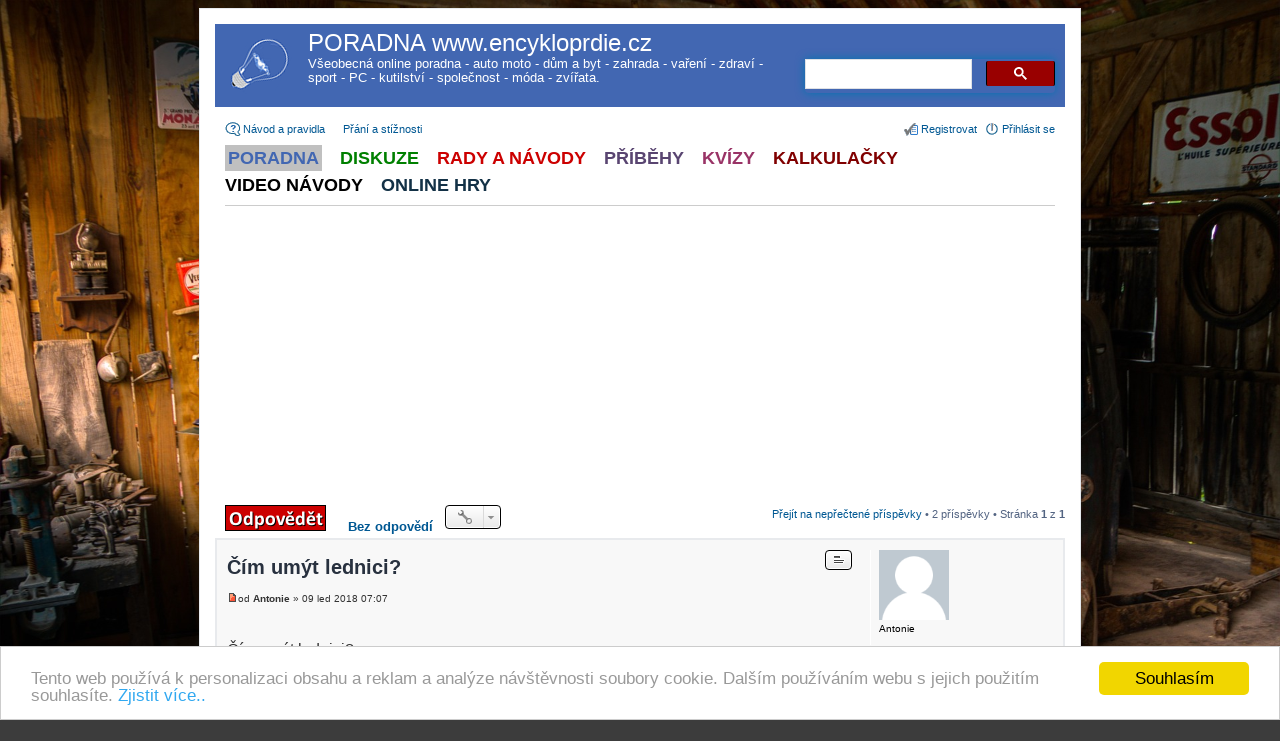

--- FILE ---
content_type: text/html; charset=UTF-8
request_url: https://www.encykloprdie.cz/cim-umyt-lednici-t16254.html
body_size: 6792
content:
<!DOCTYPE html>
<html dir="ltr" lang="cs-cz">
<head>
<meta charset="utf-8" />
<link rel="shortcut icon" href="https://www.encykloprdie.cz/favicon.ico" />
<meta name="viewport" content="width=device-width, initial-scale=1" />

<title>Čím umýt lednici? </title>



	<link rel="canonical" href="https://www.encykloprdie.cz/cim-umyt-lednici-t16254.html">

<link href="https://www.encykloprdie.cz:443/styles/prosilver/theme/stylesheet.css?assets_version=186" rel="stylesheet">
<link href="https://www.encykloprdie.cz:443/styles/prosilver/theme/cs/stylesheet.css?assets_version=186" rel="stylesheet">
<link href="https://www.encykloprdie.cz:443/styles/prosilver/theme/responsive.css?assets_version=186" rel="stylesheet" media="all and (max-width: 700px)">



<!--[if lte IE 9]>
	<link href="https://www.encykloprdie.cz:443/styles/prosilver/theme/tweaks.css?assets_version=186" rel="stylesheet">
<![endif]-->

<meta name="description" content="Čím umýt lednici?" />
    		
<link href="./ext/alex75/blinknewpmandnotify/styles/prosilver/theme/blinknotify.css?assets_version=186" rel="stylesheet" type="text/css" media="screen" />
<link href="./ext/bb3mobi/lastpostavatar/styles/all/theme/lastpostavatar.css?assets_version=186" rel="stylesheet" type="text/css" media="screen" />
<link href="./ext/primehalo/primelinks/styles/all/theme/primelinks.css?assets_version=186" rel="stylesheet" type="text/css" media="screen" />
<link href="./ext/senky/removesubjectfromreplies/styles/prosilver/theme/removesubjectfromreplies.css?assets_version=186" rel="stylesheet" type="text/css" media="screen" />
<link href="./ext/stoker/adsenseads/styles/prosilver/theme/adsenseads.css?assets_version=186" rel="stylesheet" type="text/css" media="screen" />
<link href="./ext/vinny/shareon/styles/prosilver/theme/shareon.css?assets_version=186" rel="stylesheet" type="text/css" media="screen" />
<link href="./ext/vse/topicpreview/styles/all/theme/light.css?assets_version=186" rel="stylesheet" type="text/css" media="screen" />


<script type="text/javascript">
    window.cookieconsent_options = {"message":"Tento web používá k personalizaci obsahu a reklam a analýze návštěvnosti soubory cookie. Dalším používáním webu s jejich použitím souhlasíte.","dismiss":"Souhlasím","learnMore":"Zjistit více..","link":"https://www.google.com/policies/technologies/cookies/","theme":"light-bottom"};
</script>
<script type="text/javascript" src="//cdnjs.cloudflare.com/ajax/libs/cookieconsent2/1.0.9/cookieconsent.min.js"></script>

<script async src="//pagead2.googlesyndication.com/pagead/js/adsbygoogle.js"></script>
<script>
     (adsbygoogle = window.adsbygoogle || []).push({
          google_ad_client: "ca-pub-4095369454406172",
          enable_page_level_ads: true
     });
</script>

<meta property="og:image" content="http://www.encykloprdie.cz/f4.png" />

<!-- Global site tag (gtag.js) - Google Analytics -->

<script async src="https://www.googletagmanager.com/gtag/js?id=UA-84667778-19"></script>

<script>

  window.dataLayer = window.dataLayer || [];

  function gtag(){dataLayer.push(arguments);}

  gtag('js', new Date());




  gtag('config', 'UA-84667778-19');

</script>


</head>
<body id="phpbb" class="nojs notouch section-viewtopic/cim-umyt-lednici-t16254.html ltr ">

<div id="wrap">
	<a id="top" class="anchor" accesskey="t"></a>
	<div id="page-header">
		<div class="headerbar" role="banner">
			<div class="inner">

			<div id="site-description">
				<a id="logo" class="logo" href="https://www.encykloprdie.cz" title="Hlavní strana"><span class="imageset site_logo"></span></a>
				<font size="5">PORADNA  www.encykloprdie.cz<div class="responsive-show" style="display: none;"><font size="2">Všeobecná online poradna - auto moto - dům a byt - zahrada - vaření - zdraví - sport - PC - kutilství - společnost - móda - zvířata.</font></div></font>
				<p><font size="2">Všeobecná online poradna - auto moto - dům a byt - zahrada - vaření - zdraví - sport - PC - kutilství - společnost - móda - zvířata.</font></p>
				<p class="skiplink"><a href="#start_here">Přejít na obsah</a></p>
			</div>

									<div style="width:250px" id="search-box" class="search-box search-header" role="search">
				<script>
  (function() {
    var cx = 'partner-pub-0970034205356206:1978974890';
    var gcse = document.createElement('script');
    gcse.type = 'text/javascript';
    gcse.async = true;
    gcse.src = 'https://cse.google.com/cse.js?cx=' + cx;
    var s = document.getElementsByTagName('script')[0];
    s.parentNode.insertBefore(gcse, s);
  })();
</script>
<gcse:searchbox-only></gcse:searchbox-only>
			</div>
			
			</div>
		</div>
				<div class="navbar" role="navigation">
	<div class="inner">

	<ul id="nav-main" class="linklist bulletin" role="menubar">

		

				<li class="small-icon icon-faq" data-skip-responsive="true"><a href="https://www.encykloprdie.cz/faq/faq.php" rel="help" title="Často kladené otázky" role="menuitem">Návod a pravidla</a><a href="https://www.encykloprdie.cz/forum41.html">Přání a stížnosti</a></li>
						
			<li class="small-icon icon-logout rightside"  data-skip-responsive="true"><a href="https://www.encykloprdie.cz/ucp.php?mode=login&amp;sid=252f18f03080ad100840c2df93793ed0&amp;redirect=.%2Fviewtopic.php%2Fcim-umyt-lednici-t16254.html%3Fforum_uri%3Dcim-umyt-lednici%26start%3D%26t%3D16254%26sid%3D252f18f03080ad100840c2df93793ed0" title="Přihlásit se" accesskey="x" role="menuitem">Přihlásit se</a></li>
					<li class="small-icon icon-register rightside" data-skip-responsive="true"><a href="https://www.encykloprdie.cz/ucp.php?mode=register&amp;sid=252f18f03080ad100840c2df93793ed0" role="menuitem">Registrovat</a></li>
						</ul>

	<ul id="nav-breadcrumbs" class="linklist navlinks" role="menubar">
						
		
			<span style="line-height: 2.5em"><font size="4"><b><a href="https://www.encykloprdie.cz" id="aaa" role="menuitem"><font color="#4267B2">PORADNA</font></a></b>&nbsp; &nbsp;</font></span>
								
			<span style="line-height: 2.5em"><font size="4"><b><a href="https://www.encykloprdie.cz/forum44.html" role="menuitem"><font color="#008000">DISKUZE</font></a></b>&nbsp; &nbsp;</font></span>
									
			<span style="line-height: 2.5em"><font size="4"><b><a href="https://www.encykloprdie.cz/forum40.html" role="menuitem"><font color="#CC0000">RADY&nbsp;A&nbsp;NÁVODY</font></a></b>&nbsp; &nbsp;</font></span>
			
			<span style="line-height: 2.5em"><font size="4"><b><a href="https://www.encykloprdie.cz/forum23.html" role="menuitem"><font color="#594571">PŘÍBĚHY</font></a></b>&nbsp; &nbsp;</font></span>
			

									<span style="line-height: 2.5em"><font size="4"><b><a href="https://www.encykloprdie.cz/kvizy.html" role="menuitem"><font color="#993366">KVÍZY</font></a></b>&nbsp; &nbsp;</font></span>
									
														<span style="line-height: 2.5em"><font size="4"><b><a href="https://www.encykloprdie.cz/jednotky.html" role="menuitem"><font color="#800000">KALKULAČKY</font></a></b>&nbsp; &nbsp;</font></span>
														<span style="line-height: 2.5em"><font size="4"><b><a href="https://www.encykloprdie.cz/forum48.html" role="menuitem"><font color="#000000">VIDEO&nbsp;NÁVODY</font></a></b>&nbsp; &nbsp;</font></span>
													<span style="line-height: 2.5em"><font size="4"><b><a href="https://www.encykloprdie.cz/hry.php" role="menuitem"><font color="#133146">ONLINE&nbsp;HRY</font></a></b>&nbsp; &nbsp;</font></span>
													
													

		<style type="text/css" media="all">
                        #aaa{padding: 3px; 
                        background-color: #C0C0C0;
                        }
                        </style>
			
			<hr>
							
												
		
					<li class="rightside responsive-search" style="display: none;"><a href="./search.php?sid=252f18f03080ad100840c2df93793ed0" title="Zobrazit možnosti rozšířeného hledání" role="menuitem">Hledat</a></li>
			</ul>

	</div>
</div>
	</div>

	

	<a id="start_here" class="anchor"></a>
	<div id="page-body" role="main">
		
		<div style="width:100%; max-height:100%;text-align:center">
<script async src="//pagead2.googlesyndication.com/pagead/js/adsbygoogle.js"></script>
<!-- encykloprdie.cz - responzivni -->
<ins class="adsbygoogle"
     style="display:block"
     data-ad-client="ca-pub-4095369454406172"
     data-ad-slot="8438987715"
     data-ad-format="auto"
     data-full-width-responsive="true"></ins>
<script>
(adsbygoogle = window.adsbygoogle || []).push({});
</script>
</div>


<div style="display: none !important;">Všeobecná online poradna, auto moto, dům a byt, zahrada, vaření, zdraví, sport, PC, kutilství ,společnost, móda, zvířata.<br /></div>


<div class="action-bar top">

	<div class="buttons">
		
			<a href="https://www.encykloprdie.cz/posting.php?mode=reply&amp;f=2&amp;t=16254&amp;sid=252f18f03080ad100840c2df93793ed0"reply-icon" title="Odeslat odpověď">
			<img onmouseover="this.src = 'https://www.encykloprdie.cz/odpoved2.png';" onmouseout="this.src = 'https://www.encykloprdie.cz/odpoved.png';" src="https://www.encykloprdie.cz/odpoved.png" alt="Odpovědět" />		</a>
										&nbsp;&nbsp;&nbsp;<font size="2"><b><a href="./search.php?search_id=unanswered&amp;sid=252f18f03080ad100840c2df93793ed0&fid[]=2" role="menuitem">Bez odpovědí</a></b>&nbsp;&nbsp;&nbsp;</font>
	
			</div>
		<div class="dropdown-container dropdown-button-control topic-tools">
		<span title="Nástroje tématu" class="button icon-button tools-icon dropdown-trigger dropdown-select"></span>
		<div class="dropdown hidden">
			<div class="pointer"><div class="pointer-inner"></div></div>
			<ul class="dropdown-contents">
																				<li class="small-icon icon-sendemail"><a href="https://www.encykloprdie.cz/memberlist.php?mode=email&amp;t=16254" title="Napsat e-mail">Napsat e-mail</a></li>				<li class="small-icon icon-print"><a href="https://www.encykloprdie.cz/viewtopic.php?f=2&amp;t=16254&amp;view=print&amp;sid=252f18f03080ad100840c2df93793ed0" title="Verze pro tisk" accesskey="p">Verze pro tisk</a></li>							</ul>
		</div>
	</div>
	
	
	
			<div class="pagination">
			<a href="#unread" class="mark">Přejít na nepřečtené příspěvky</a> &bull; 2 příspěvky
							&bull; Stránka <strong>1</strong> z <strong>1</strong>
					</div>
		</div>




				<a id="unread" class="anchor"></a>
		<div id="p62299" class="post has-profile bg2 unreadpost">
		<div class="inner">

		<dl class="postprofile" id="profile62299">
			<dt class="no-profile-rank has-avatar">
				<div class="avatar-container">
																<span class="avatar"><img class="avatar" src="https://www.encykloprdie.cz:443/download/file.php?avatar=g1_1540351994.gif" width="100" height="100" alt="Uživatelský avatar" /></span>														</div>
								<strong><span class="username">Antonie</span></strong>							</dt>

									
						
		
						
						
		</dl>

		<div class="postbody">
						<div id="post_content62299">

						<h1 class="topic-title">Čím umýt lednici?</h1><br>

													<ul class="post-buttons">
																																									<li>
							<a href="https://www.encykloprdie.cz/posting.php?mode=quote&amp;f=2&amp;p=62299&amp;sid=252f18f03080ad100840c2df93793ed0" title="Odpovědět s&nbsp;citací"><img onmouseover="this.src = 'https://www.encykloprdie.cz/citovat2.png';" onmouseout="this.src = 'https://www.encykloprdie.cz/citovat.png';" src="https://www.encykloprdie.cz/citovat.png" alt="Odpovědět" /></a>
						</li>
														</ul>
							
						<p class="author"><a href="https://www.encykloprdie.cz/post62299.html#p62299"><span class="imageset icon_post_target_unread" title="Nový příspěvek">Nový příspěvek</span></a><span class="responsive-hide">od <strong><span class="username">Antonie</span></strong> &raquo; </span>09 led 2018 07:07 </p>
			
			
			
			<div class="content">Čím umýt lednici?</div>

			
									
									<br />
		<ul class="share-buttons">
			<li>
				<a href="https://www.facebook.com/share.php?t=%C4%8C%C3%ADm+um%C3%BDt+lednici%3F&amp;u=https%3A%2F%2Fwww.encykloprdie.cz%3A443%2Fviewtopic.php%3Ff%3D2%26t%3D16254" target="_blank" title="Share on Facebook" class="share-button share-icon-button facebook-icon"><span>Share on Facebook</span></a>
			</li>
			<li>
				<a href="https://twitter.com/share?text=%C4%8C%C3%ADm+um%C3%BDt+lednici%3F&amp;url=https%3A%2F%2Fwww.encykloprdie.cz%3A443%2Fviewtopic.php%3Ff%3D2%26t%3D16254" target="_blank" title="Share on Twitter" class="share-button share-icon-button twitter-icon"><span>Share on Twitter</span></a>
			</li>
			
			
			
			
			
			
			
			
			<li>
				<a href="https://plus.google.com/share?url=https%3A%2F%2Fwww.encykloprdie.cz%3A443%2Fviewtopic.php%3Ff%3D2%26t%3D16254" target="_blank" title="Share on Google+" class="share-button share-icon-button google-icon"><span>Share on Google+</span></a>
			</li>		</ul>
		<br />
				
						</div>

		</div>

		<div class="back2top"><a href="#top" class="top" title="Nahoru">Nahoru</a></div>

		</div>
	</div>

	<hr class="divider" />
	<div class="panel viewtopicads">
<div>
		<script async src="//pagead2.googlesyndication.com/pagead/js/adsbygoogle.js"></script>
<!-- encykloprdie.cz - responzivni -->
<ins class="adsbygoogle"
     style="display:block"
     data-ad-client="ca-pub-4095369454406172"
     data-ad-slot="8438987715"
     data-ad-format="auto"
     data-full-width-responsive="true"></ins>
<script>
(adsbygoogle = window.adsbygoogle || []).push({});
</script>
</div>
</div>
<hr class="divider" />
				<div id="p63562" class="post has-profile bg1 unreadpost">
		<div class="inner">

		<dl class="postprofile" id="profile63562">
			<dt class="no-profile-rank has-avatar">
				<div class="avatar-container">
																<a href="https://www.encykloprdie.cz/member48.html" class="avatar"><img class="avatar" src="https://www.encykloprdie.cz:443/download/file.php?avatar=48_1458715347.gif" width="32" height="24" alt="Uživatelský avatar" /></a>														</div>
								<a href="https://www.encykloprdie.cz/member48.html" style="color: #CC0000;" class="username-coloured">Paulie</a>							</dt>

									
		<dd class="profile-posts"><strong>Příspěvků </strong> <a href="./search.php?author_id=48&amp;sr=posts&amp;sid=252f18f03080ad100840c2df93793ed0">1584</a></dd>		<dd class="profile-joined"><strong>Registrován </strong> 16 úno 2016 08:21</dd>		
		
						
						
		</dl>

		<div class="postbody">
						<div id="post_content63562">

			<div class="hidden">
			<h1 ></h1><br>

				</div>
									<ul class="post-buttons">
																																									<li>
							<a href="https://www.encykloprdie.cz/posting.php?mode=quote&amp;f=2&amp;p=63562&amp;sid=252f18f03080ad100840c2df93793ed0" title="Odpovědět s&nbsp;citací"><img onmouseover="this.src = 'https://www.encykloprdie.cz/citovat2.png';" onmouseout="this.src = 'https://www.encykloprdie.cz/citovat.png';" src="https://www.encykloprdie.cz/citovat.png" alt="Odpovědět" /></a>
						</li>
														</ul>
							
						<p class="author"><a href="https://www.encykloprdie.cz/post63562.html#p63562"><span class="imageset icon_post_target_unread" title="Nový příspěvek">Nový příspěvek</span></a><span class="responsive-hide">od <strong><a href="https://www.encykloprdie.cz/member48.html" style="color: #CC0000;" class="username-coloured">Paulie</a></strong> &raquo; </span>12 led 2018 16:13 </p>
			
			
			
			<div class="content">Lednici zevnitř vždy otřu octovou vodou. Ocet totiž pohlcuje pachy a lednice fakt krásně voní. Navíc ocet ničí bakterie které tam mohou být.</div>

			
									
										
						</div>

		</div>

		<div class="back2top"><a href="#top" class="top" title="Nahoru">Nahoru</a></div>

		</div>
	</div>

	<hr class="divider" />
		


<div class="action-bar bottom">
	<div class="buttons">
		
			<a href="https://www.encykloprdie.cz/posting.php?mode=reply&amp;f=2&amp;t=16254&amp;sid=252f18f03080ad100840c2df93793ed0"reply-icon" title="Odeslat odpověď">
			<img onmouseover="this.src = 'https://www.encykloprdie.cz/odpoved2.png';" onmouseout="this.src = 'https://www.encykloprdie.cz/odpoved.png';" src="https://www.encykloprdie.cz/odpoved.png" alt="Odpovědět" />		</a>
	
			</div>

		<div class="dropdown-container dropdown-button-control topic-tools">
		<span title="Nástroje tématu" class="button icon-button tools-icon dropdown-trigger dropdown-select"></span>
		<div class="dropdown hidden">
			<div class="pointer"><div class="pointer-inner"></div></div>
			<ul class="dropdown-contents">
																				<li class="small-icon icon-sendemail"><a href="https://www.encykloprdie.cz/memberlist.php?mode=email&amp;t=16254" title="Napsat e-mail">Napsat e-mail</a></li>				<li class="small-icon icon-print"><a href="https://www.encykloprdie.cz/viewtopic.php?f=2&amp;t=16254&amp;view=print&amp;sid=252f18f03080ad100840c2df93793ed0" title="Verze pro tisk" accesskey="p">Verze pro tisk</a></li>							</ul>
		</div>
	</div>

		
	
			<div class="pagination">
			2 příspěvky
							&bull; Stránka <strong>1</strong> z <strong>1</strong>
					</div>
		<div class="clear"></div>
</div>

<!-- based on prosilver search_results.html lines 61-161 -->
<div class="forumbg">

	<div class="inner">
		<ul class="topiclist">
			<li class="header">
				<dl class="row-item">
					<dt><div class="list-inner">Podobná témata</div></dt>
					<dd class="posts">Příspěvků</dd>
					<dd class="views">Zobrazení</dd>
					<dd class="lastpost"><span>Poslední příspěvek</span></dd>
				</dl>
			</li>
		</ul>
		<ul class="topiclist topics">

								<li class="row bg1">
				<dl>
					<dt>
						<div class="list-inner">
																				
														&nbsp;&nbsp;&nbsp;<a href="https://www.encykloprdie.cz/topic43531.html" class="topictitle">Kolik pribira kojene dite?</a>
																					<br />
							
															<div class="responsive-show" style="display: none;">
									Poslední příspěvek od <span class="username">Patrik</span><a href="https://www.encykloprdie.cz/post91508.html#p91508" title="Přejít na poslední příspěvek">05 bře 2018 08:23</a>
									
								</div>
															
							<div class="responsive-hide">
																								&nbsp;&nbsp;&nbsp;od <span class="username">Patrik</span> &raquo; 05 bře 2018 08:23 &raquo;
							</div>

							
							

		<div class="topic_preview_content" style="display:none;">
				<div class="topic_preview_avatar"><img class="avatar" src="https://www.encykloprdie.cz:443/styles/prosilver/theme/images/no_avatar.gif" data-src="https://www.encykloprdie.cz:443/download/file.php?avatar=g1_1540351994.gif" width="100" height="100" alt="Uživatelský avatar" /></div>
		<div class="topic_preview_first">Kolik pribira kojene dite?</div>
	</div>


						</div>
					</dt>
					<dd class="posts">0 <dfn>Příspěvků</dfn></dd>
					<dd class="views">884 <dfn>Zobrazení</dfn></dd>
					<dd class="lastpost">
						<span><dfn>Poslední příspěvek </dfn>od <span class="username">Patrik</span>
															<a href="https://www.encykloprdie.cz/post91508.html#p91508" title="Přejít na poslední příspěvek">
									<i class="icon fa-external-link-square fa-fw icon-lightgray icon-md" aria-hidden="true"></i><span class="sr-only"></span>
								</a>
														<br />05 bře 2018 08:23
						</span>
					</dd>
				</dl>
			</li>
											<li class="row bg2">
				<dl>
					<dt>
						<div class="list-inner">
																				
														&nbsp;&nbsp;&nbsp;<a href="https://www.encykloprdie.cz/topic24487.html" class="topictitle">Kde tankovat cestou do chorvatska?</a>
																					<br />
							
															<div class="responsive-show" style="display: none;">
									Poslední příspěvek od <span class="username">Dominika Štěpánková 23</span><a href="https://www.encykloprdie.cz/post71501.html#p71501" title="Přejít na poslední příspěvek">28 led 2018 09:25</a>
									
								</div>
															
							<div class="responsive-hide">
																								&nbsp;&nbsp;&nbsp;od <span class="username">Dominika Štěpánková 23</span> &raquo; 28 led 2018 09:25 &raquo;
							</div>

							
							

		<div class="topic_preview_content" style="display:none;">
				<div class="topic_preview_avatar"><img class="avatar" src="https://www.encykloprdie.cz:443/styles/prosilver/theme/images/no_avatar.gif" data-src="https://www.encykloprdie.cz:443/download/file.php?avatar=g1_1540351994.gif" width="100" height="100" alt="Uživatelský avatar" /></div>
		<div class="topic_preview_first">Kde tankovat cestou do chorvatska? Poznámka majitele: Jako admin encykloprdie.cz mám dobré zkušenosti s <br />
<br />
Invia.cz<br />
<br />
a proto je doporučuji.</div>
	</div>


						</div>
					</dt>
					<dd class="posts">0 <dfn>Příspěvků</dfn></dd>
					<dd class="views">981 <dfn>Zobrazení</dfn></dd>
					<dd class="lastpost">
						<span><dfn>Poslední příspěvek </dfn>od <span class="username">Dominika Štěpánková 23</span>
															<a href="https://www.encykloprdie.cz/post71501.html#p71501" title="Přejít na poslední příspěvek">
									<i class="icon fa-external-link-square fa-fw icon-lightgray icon-md" aria-hidden="true"></i><span class="sr-only"></span>
								</a>
														<br />28 led 2018 09:25
						</span>
					</dd>
				</dl>
			</li>
											<li class="row bg1">
				<dl>
					<dt>
						<div class="list-inner">
																				
														&nbsp;&nbsp;&nbsp;<a href="https://www.encykloprdie.cz/topic45332.html" class="topictitle">Jak sušit ovoce v sušičce?</a>
																					<br />
							
															<div class="responsive-show" style="display: none;">
									Poslední příspěvek od <span class="username">Marcela Břízová</span><a href="https://www.encykloprdie.cz/post93413.html#p93413" title="Přejít na poslední příspěvek">08 bře 2018 23:03</a>
									
								</div>
															
							<div class="responsive-hide">
																								&nbsp;&nbsp;&nbsp;od <span class="username">Marcela Břízová</span> &raquo; 08 bře 2018 23:03 &raquo;
							</div>

							
							

		<div class="topic_preview_content" style="display:none;">
				<div class="topic_preview_avatar"><img class="avatar" src="https://www.encykloprdie.cz:443/styles/prosilver/theme/images/no_avatar.gif" data-src="https://www.encykloprdie.cz:443/download/file.php?avatar=g1_1540351994.gif" width="100" height="100" alt="Uživatelský avatar" /></div>
		<div class="topic_preview_first">Jak sušit ovoce v sušičce?</div>
	</div>


						</div>
					</dt>
					<dd class="posts">0 <dfn>Příspěvků</dfn></dd>
					<dd class="views">813 <dfn>Zobrazení</dfn></dd>
					<dd class="lastpost">
						<span><dfn>Poslední příspěvek </dfn>od <span class="username">Marcela Břízová</span>
															<a href="https://www.encykloprdie.cz/post93413.html#p93413" title="Přejít na poslední příspěvek">
									<i class="icon fa-external-link-square fa-fw icon-lightgray icon-md" aria-hidden="true"></i><span class="sr-only"></span>
								</a>
														<br />08 bře 2018 23:03
						</span>
					</dd>
				</dl>
			</li>
											<li class="row bg2">
				<dl>
					<dt>
						<div class="list-inner">
																				
														&nbsp;&nbsp;&nbsp;<a href="https://www.encykloprdie.cz/topic38812.html" class="topictitle">Citát g.b.shaw ten,kdo něco umí,ten..........ten,kdo to neum</a>
																					<br />
							
															<div class="responsive-show" style="display: none;">
									Poslední příspěvek od <span class="username">Zuzana Říhová</span><a href="https://www.encykloprdie.cz/post86590.html#p86590" title="Přejít na poslední příspěvek">25 úno 2018 07:56</a>
									
								</div>
															
							<div class="responsive-hide">
																								&nbsp;&nbsp;&nbsp;od <span class="username">Zuzana Říhová</span> &raquo; 25 úno 2018 07:56 &raquo;
							</div>

							
							

		<div class="topic_preview_content" style="display:none;">
				<div class="topic_preview_avatar"><img class="avatar" src="https://www.encykloprdie.cz:443/styles/prosilver/theme/images/no_avatar.gif" data-src="https://www.encykloprdie.cz:443/download/file.php?avatar=g1_1540351994.gif" width="100" height="100" alt="Uživatelský avatar" /></div>
		<div class="topic_preview_first">Citát g.b.shaw ten,kdo něco umí,ten..........ten,kdo to neumí,ten to učí?</div>
	</div>


						</div>
					</dt>
					<dd class="posts">0 <dfn>Příspěvků</dfn></dd>
					<dd class="views">909 <dfn>Zobrazení</dfn></dd>
					<dd class="lastpost">
						<span><dfn>Poslední příspěvek </dfn>od <span class="username">Zuzana Říhová</span>
															<a href="https://www.encykloprdie.cz/post86590.html#p86590" title="Přejít na poslední příspěvek">
									<i class="icon fa-external-link-square fa-fw icon-lightgray icon-md" aria-hidden="true"></i><span class="sr-only"></span>
								</a>
														<br />25 úno 2018 07:56
						</span>
					</dd>
				</dl>
			</li>
											<li class="row bg1">
				<dl>
					<dt>
						<div class="list-inner">
																				
														&nbsp;&nbsp;&nbsp;<a href="https://www.encykloprdie.cz/topic70450.html" class="topictitle">Co znamená polyartroza?</a>
																					<br />
							
															<div class="responsive-show" style="display: none;">
									Poslední příspěvek od <span class="username">Richard</span><a href="https://www.encykloprdie.cz/post128028.html#p128028" title="Přejít na poslední příspěvek">26 pro 2018 19:58</a>
									
								</div>
															
							<div class="responsive-hide">
																								&nbsp;&nbsp;&nbsp;od <span class="username">Richard</span> &raquo; 26 pro 2018 19:58 &raquo;
							</div>

							
							

		<div class="topic_preview_content" style="display:none;">
				<div class="topic_preview_avatar"><img class="avatar" src="https://www.encykloprdie.cz:443/styles/prosilver/theme/images/no_avatar.gif" data-src="https://www.encykloprdie.cz:443/download/file.php?avatar=g1_1540351994.gif" width="100" height="100" alt="Uživatelský avatar" /></div>
		<div class="topic_preview_first">Co znamená polyartroza?</div>
	</div>


						</div>
					</dt>
					<dd class="posts">0 <dfn>Příspěvků</dfn></dd>
					<dd class="views">847 <dfn>Zobrazení</dfn></dd>
					<dd class="lastpost">
						<span><dfn>Poslední příspěvek </dfn>od <span class="username">Richard</span>
															<a href="https://www.encykloprdie.cz/post128028.html#p128028" title="Přejít na poslední příspěvek">
									<i class="icon fa-external-link-square fa-fw icon-lightgray icon-md" aria-hidden="true"></i><span class="sr-only"></span>
								</a>
														<br />26 pro 2018 19:58
						</span>
					</dd>
				</dl>
			</li>
							</ul>

	</div>
</div>


<div style="width:100%; max-height:100%;text-align:center">
<script async src="//pagead2.googlesyndication.com/pagead/js/adsbygoogle.js"></script>
<!-- encykloprdie.cz - responzivni -->
<ins class="adsbygoogle"
     style="display:block"
     data-ad-client="ca-pub-4095369454406172"
     data-ad-slot="8438987715"
     data-ad-format="auto"
     data-full-width-responsive="true"></ins>
<script>
(adsbygoogle = window.adsbygoogle || []).push({});
</script>
</div>
			</div>


<div id="page-footer" role="contentinfo">
	<div class="navbar" role="navigation">
	<div class="inner">

	<ul id="nav-footer" class="linklist bulletin" role="menubar">
		<li class="small-icon icon-home breadcrumbs">
									<span class="crumb"><a href="https://www.encykloprdie.cz/" data-navbar-reference="index">Hlavní strana</a></span>
					</li>
		
				<li class="rightside"></li>
							<li class="small-icon icon-delete-cookies rightside"><a href="https://www.encykloprdie.cz/ucp.php?mode=delete_cookies&amp;sid=252f18f03080ad100840c2df93793ed0" data-ajax="true" data-refresh="true" role="menuitem">Smazat všechny cookies z fóra</a></li>

						
				<li class="small-icon icon-contact rightside" data-last-responsive="true"><a href="https://www.encykloprdie.cz/memberlist.php?mode=contactadmin" role="menuitem">Kontaktujte nás</a></li>	</ul>

	</div>
</div>
	
		<a href="https://www.encykloprdie.cz/clanky/index.php">články</a> 		
		
		
		

		
	
	<div id="darkenwrapper" data-ajax-error-title="Chyba AJAXu" data-ajax-error-text="Během zpracování vašeho požadavku došlo k chybě." data-ajax-error-text-abort="Uživatel přerušil požadavek." data-ajax-error-text-timeout="Vypršel časový limit pro váš požadavek. Zopakujte, prosím, vaši akci." data-ajax-error-text-parsererror="Během odesílání požadavku došlo k neznámé chybě a server vrátil neplatnou odpověď.">
	
	
	
	
	<div id="darkenwrapper" data-ajax-error-title="Chyba AJAXu" data-ajax-error-text="Během zpracování vašeho požadavku došlo k chybě." data-ajax-error-text-abort="Uživatel přerušil požadavek." data-ajax-error-text-timeout="Vypršel časový limit pro váš požadavek. Zopakujte, prosím, vaši akci." data-ajax-error-text-parsererror="Během odesílání požadavku došlo k neznámé chybě a server vrátil neplatnou odpověď.">
		<div id="darken">&nbsp;</div>
	</div>
	<div id="phpbb_alert" class="phpbb_alert" data-l-err="Chyba" data-l-timeout-processing-req="Vypršel časový limit žádosti.">
		<a href="#" class="alert_close"></a>
		<h3 class="alert_title">&nbsp;</h3><p class="alert_text"></p>
	</div>
	<div id="phpbb_confirm" class="phpbb_alert">
		<a href="#" class="alert_close"></a>
		<div class="alert_text"></div>
	</div>
</div>


<div style="overflow: hidden">

<center>

 
 <br>
Použití obsahu (rad a návodů) na serveru www.encykloprdie.cz je na vlastní nebezpečí a provozovatel nenese žádnou odpovědnost za případné způsobené škody.<br>
<br>
<script language="JavaScript" type="text/javascript">
<!--
document.write('<img src="https://toplist.cz/count.asp?id=1779718&logo=mc&http='+
escape(document.referrer)+'&t='+escape(document.title)+
'&wi='+escape(window.screen.width)+'&he='+escape(window.screen.height)+'&cd='+
escape(window.screen.colorDepth)+'" width="88" height="60" border=0 alt="TOPlist" />');
//--></script><noscript><img src="https://toplist.cz/count.asp?id=1779718&logo=mc" border="0"
alt="TOPlist" width="88" height="60" /></noscript>
&nbsp;&nbsp;&nbsp;&nbsp;&nbsp;<a href="https://www.encykloprdie.cz/facebook.php"><img src="https://www.encykloprdie.cz/tlacitko.png"></a><br>

<hr>


</center>
</div>


</div>

<div>
	<a id="bottom" class="anchor" accesskey="z"></a>
	<img src="https://www.encykloprdie.cz/cron.php?cron_type=cron.task.text_reparser.poll_title&amp;sid=252f18f03080ad100840c2df93793ed0" width="1" height="1" alt="cron" /></div>

<script type="text/javascript" src="https://www.encykloprdie.cz:443/assets/javascript/jquery.min.js?assets_version=186"></script>
<script type="text/javascript" src="https://www.encykloprdie.cz:443/assets/javascript/core.js?assets_version=186"></script>

<!--
/**
*
* @package Ultimate SEO URL phpBB SEO
* @version $$
* @copyright (c) 2014 www.phpbb-seo.com
* @license http://opensource.org/licenses/gpl-2.0.php GNU General Public License v2
*
*/
-->
<script type="text/javascript">
// <![CDATA[
var phpbb_seo = {
	delim_start:'-',
	static_pagination:'page',
	ext_pagination:'.html',
	external:'1',
	external_sub:'',
	ext_classes:'',
	hashfix:'',
	phpEx:'php'
};
// ]]>
</script>

<script>
$(document).ready(function() {
if($("#gandalfads").outerHeight() === 0)
$("#displaywise").html("<div class='panel noscriptcss noscriptcssresponsive'><p class='warntext'></p></div>").show();
}); 
</script>
		<script>
		jQuery(function() {
			jQuery('.topictitle').topicPreview({
				dir: 'ltr',
				delay: 300,
				width: 360,
				drift: 15,
				position: {left: 35, top: 25},
				noavatar: 'https://www.encykloprdie.cz:443/styles/prosilver/theme/images/no_avatar.gif'
			});
		});
	</script>

<script type="text/javascript" src="./styles/prosilver/template/forum_fn.js?assets_version=186"></script>
<script type="text/javascript" src="./styles/prosilver/template/ajax.js?assets_version=186"></script>
<script type="text/javascript" src="./ext/phpbbseo/usu/styles/all/template/phpbb_seo.js?assets_version=186"></script>
<script type="text/javascript" src="./ext/vse/topicpreview/styles/all/template/topicpreview.js?assets_version=186"></script>




</body>
</html>


--- FILE ---
content_type: text/html; charset=utf-8
request_url: https://www.google.com/recaptcha/api2/aframe
body_size: 116
content:
<!DOCTYPE HTML><html><head><meta http-equiv="content-type" content="text/html; charset=UTF-8"></head><body><script nonce="6TYWmXv1rqRRFrOYnzr9TQ">/** Anti-fraud and anti-abuse applications only. See google.com/recaptcha */ try{var clients={'sodar':'https://pagead2.googlesyndication.com/pagead/sodar?'};window.addEventListener("message",function(a){try{if(a.source===window.parent){var b=JSON.parse(a.data);var c=clients[b['id']];if(c){var d=document.createElement('img');d.src=c+b['params']+'&rc='+(localStorage.getItem("rc::a")?sessionStorage.getItem("rc::b"):"");window.document.body.appendChild(d);sessionStorage.setItem("rc::e",parseInt(sessionStorage.getItem("rc::e")||0)+1);localStorage.setItem("rc::h",'1768797083511');}}}catch(b){}});window.parent.postMessage("_grecaptcha_ready", "*");}catch(b){}</script></body></html>

--- FILE ---
content_type: text/css
request_url: https://www.encykloprdie.cz/ext/alex75/blinknewpmandnotify/styles/prosilver/theme/blinknotify.css?assets_version=186
body_size: 45
content:
@keyframes blink-notify {
    from {color: #FF0000;}
    to {visibility: hidden;}
}

@-webkit-keyframes blink-notify {
    from {color: #FF0000;}
    to {visibility: hidden;}
}

li.icon-notification strong{
	color: #FF0000;
	animation: blink-notify 1s steps(2, start) infinite;
	-webkit-animation: blink-notify 1s steps(2, start) infinite;
}

--- FILE ---
content_type: text/css
request_url: https://www.encykloprdie.cz/ext/vse/topicpreview/styles/all/theme/light.css?assets_version=186
body_size: 674
content:
/**
* Topic Preview - Light Theme
*
* Color schema:
* backgrounds: #fff
* borders:     #cecece
* box shadows: #cecece
* font colors: #333
*/

#topic_preview {
	background: #fff;
	border: 1px solid #cecece;
	-webkit-border-radius: 3px;
	-moz-border-radius: 3px;
	-o-border-radius: 3px;
	border-radius: 3px;
	-webkit-box-shadow: 1px 1px 3px #cecece;
	-moz-box-shadow: 1px 1px 3px #cecece;
	box-shadow: 1px 1px 3px #cecece;
	padding: 10px;
	margin-left: -40px;
	min-width: 40px;
	position: absolute;
	font-size: 11px;
	text-decoration: none;
	font-style: normal;
	color: #333;
	z-index: 10;
	display: none;
}

#topic_preview:before {
	/* Upper Triangle */
	content: "";
	background: #fff;
	border: 0;
	border-top: 1px solid #cecece;
	border-right: 1px solid #cecece;
	width: 10px;
	height: 10px;
	margin-left: 15px;
	margin-top: -16px;
	display: block;
	position: absolute;
	-webkit-transform: rotate(-45deg);
	-moz-transform: rotate(-45deg);
	-ms-transform: rotate(-45deg);
	-o-transform: rotate(-45deg);
	transform: rotate(-45deg);

	display /*\**/: none\9;
	*display: none !important;
	*display: none;
}

#topic_preview.invert:after {
	/* Lower Triangle */
	content: "";
	background: #fff;
	border: 0;
	border-bottom: 1px solid #cecece;
	border-left: 1px solid #cecece;
	width: 10px;
	height: 10px;
	top: 100%;
	margin-left: 15px;
	margin-top: -5px;
	display: block;
	position: absolute;
	-webkit-transform: rotate(-45deg);
	-moz-transform: rotate(-45deg);
	-ms-transform: rotate(-45deg);
	-o-transform: rotate(-45deg);
	transform: rotate(-45deg);

	display /*\**/: none\9;
	*display: none !important;
	*display: none;
}

#topic_preview.invert:before {
	/* Hide upper triangle */
	content: "";
	display: none;
}

#topic_preview hr {
	margin: 5px 0;
}

/* Avatars and Text */
.topic_preview_avatar {
	float: left;
	position: relative;
	margin: 0 12px 2px 0;
	width: 60px;
	height: 60px;
}

.topic_preview_avatar img {
	border: solid 1px #cecece;
	max-width: 60px;
	max-height: 60px;
	width: auto !important;
	height: auto !important;
}

.topic_preview_avatar.rtl {
	/* rtl languages */
	float: right;
	margin: 0 0 2px 12px;
}

.topic_preview_first,
.topic_preview_last {
	word-wrap: break-word;
	overflow: hidden;
	max-height: 200px;
}

.topic_preview_break {
	clear: both;
	display: block;
	width: 100%;
	height: 0;
	padding: 5px 0;
	margin: 0;
	font-size: 0;
}

/* responsive design */
@media only screen and (max-width: 550px), only screen and (max-device-width: 550px) {
	#topic_preview {
		width: 300px !important;
	}
}

@media only screen and (max-width: 360px), only screen and (max-device-width: 360px) {
	#topic_preview {
		width: 220px !important;
	}
}
